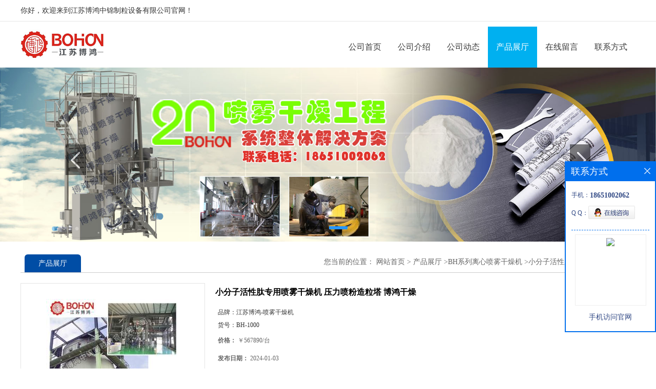

--- FILE ---
content_type: text/html; charset=utf-8
request_url: http://www.bohongdrying.com/products/show29304588.html
body_size: 7350
content:
<!DOCTYPE html PUBLIC "-//W3C//DTD XHTML 1.0 Transitional//EN" "http://www.w3.org/TR/xhtml1/DTD/xhtml1-transitional.dtd">
<html xmlns="http://www.w3.org/1999/xhtml">
<head>
<meta http-equiv="Content-Type" content="text/html; charset=utf-8" />
<title>小分子活性肽专用喷雾干燥机 压力喷粉造粒塔 博鸿干燥-江苏博鸿中锦制粒设备有限公司</title>
<meta http-equiv="keywords" content="小分子活性肽专用喷雾干燥机 压力喷粉造粒塔 博鸿干燥">
<meta http-equiv="description" content="喷雾干小分子活性肽专用喷雾干燥机 压力喷粉造粒塔 博鸿干燥      首先，在喷雾干燥器启动前，用户应准备好喷雾干燥所需物品，提前清洁冷却桶和进料桶，并检查进料泵和进料管是否有滴水。如果可能，用户还应尝试清洁和干燥储罐、粉末收集器和管道内部...">


<script>
    if(true){
        var curl = window.location.href;
        var defurl = "http://www.bohongdrying.com";
        if(curl.indexOf(defurl)<0){
            if (defurl.indexOf("http://")==0){
                curl = curl.replace(defurl.replace("http:","https:"),defurl);
            }else{
                curl = curl.replace(defurl.replace("https:","http:"),defurl);
            }
            window.location.href = curl;
        }
    }
</script>
<link rel="stylesheet" type="text/css" href="/web/mb/cn/gd_mb75/css/base.css">
<link rel="stylesheet" type="text/css" href="/web/mb/cn/gd_mb75/css/top.css">
<link rel="stylesheet" type="text/css" href="/web/mb/cn/gd_mb75/css/bottom.css">
<link rel="stylesheet" type="text/css" href="/web/mb/cn/gd_mb75/css/layout.css">
<script type="text/javascript" src="/web/mb/cn/gd_mb75/js/jquery-1.11.1.min.js"></script>
<script type="text/javascript" src="/web/mb/cn/gd_mb75/js/common.js"></script>
<script type="text/javascript" src="/web/mb/cn/gd_mb75/js/Tony_Tab.js"></script><!--焦点图-->
</head>
<body>
<div class="header">
 <div class="tp_tp_m">
  <ul>
   <span>你好，欢迎来到江苏博鸿中锦制粒设备有限公司官网！</span>
  </ul>
 </div><!--tp_tp_m-->
 <div class="clearfix top">
  <a href="/" class="logo_l">
		<img src="https://imgcn4.guidechem.com/img/msite/2020/2/12/jsbhchina$180337aba828c_5559.jpg" alt="江苏博鸿中锦制粒设备有限公司" title="喷雾干燥机-压力喷雾造粒干燥塔-上排风喷雾干燥机-流化床制粒机-江苏博鸿"/>
    </a>
  <div class="nav">
   <ul>
      <li class=""><a href="/" class="lrt" >公司首页</a></li>
      <li class=""><a href="/about.html" class="lrt" >公司介绍</a></li>
      <li class=""><a href="/news/list--p1.html" class="lrt" >公司动态</a></li>
      <li class="omm"><a href="/products/list--p1.html" class="lrt" >产品展厅</a></li>
      <li class=""><a href="/feedback.html" class="lrt" >在线留言</a></li>
      <li class=""><a href="/contact.html" class="lrt" >联系方式</a></li>
   </ul>
  </div><!--nav-->
 </div><!--top-->
</div><!--header--><div class="banner-box slideBox">
<div class="bd">
 <ul>
        <li><div class="m-width">
                <img src="https://imgcn4.guidechem.com/img/msite/2020/2/7/jsbhchina$4ae22054047_a128.jpg" alt=""/>
           </div>
		</li>
        <li><div class="m-width">
                <img src="https://imgcn4.guidechem.com/img/msite/2020/2/7/jsbhchina$4ae22458bf8_a965.jpg" alt=""/>
           </div>
		</li>
   </ul>
 </div>
<div class="banner-btn">
  <a class="prev" href="javascript:void(0);">&lt;</a>
  <a class="next" href="javascript:void(0);">&gt;</a>
   <div class="hd"><ul>
		 <li>&nbsp;</li>
		 <li>&nbsp;</li>
   </ul>
  </div>
 </div><!--banner-btn-->
</div><!--banner-box-->



<div class="clearfix mina_index">
   <div class="n_d_l_dfr"><span>产品展厅</span>
<style type="text/css">
.title_l{line-height:40px;margin:0px auto;font-size:14px;height:40px;overflow:hidden;}
.title_l a{color: #666;}
</style>


<div class="title_l">
  <div class="title_l_ul">您当前的位置：
                <a href="/" title="网站首页">网站首页</a> &gt;
                <a href="/products/list--p1.html">产品展厅</a>
                &gt;<a href="/products/list-catid-58069_--p1.html">BH系列离心喷雾干燥机</a>
                &gt;<a>小分子活性肽专用喷雾干燥机 压力喷粉造粒塔 博鸿干燥</a>
 </div><!--title_l_ul-->
</div><!--title_l-->
   </div><!--n_d_l_dfr-->

<link rel="stylesheet" type="text/css" href="/web/mb/publicCss/product.css">
<script src="/web/mb/publicJs/jqzoom.base.js?v=20230706"></script>
<script src="/web/mb/publicJs/jquery.jqzoom.js"></script>
<div class="list_box">
    <!-- showpic -->
    <div class="prolist" style="margin-top:20px;">
        <div class="pr_deti_main">
            <div class="clearfix pr_detai_top">
                <div class="wth674">
                    <div class="product-show">
                        <div class="region-detail-gallery">
                           
                            <div id="preview" class="spec-preview">
							  
                                <table width="360" height="360" border="0" cellspacing="0" cellpadding="0">
                                    <tr>
                                        <td width="360" height="360" align="center" valign="middle">
                                            <div class="prism-player" id="player-con" style="margin: 0px auto; display:none;"></div>
                                            <span class="jqzoom">
                                         <img src="https://imgcn5.guidechem.com/simg/product/2022/3/14/273732125801194.jpg" jqimg="https://imgcn5.guidechem.com/img/product/2022/3/14/273732125801194.jpg" class="cv_mfrt" alt="">
                                </span>
                                        </td>
                                    </tr>
                                </table>
                            </div><!--spec-preview-->
                            <div class="spec-scroll">
                                <div class="prev">&nbsp;</div>
                                <div class="next">&nbsp;</div>
                                <div class="items">
                                    <ul>
                                        <li
                                                class="add"
                                        ><img src="https://imgcn5.guidechem.com/simg/product/2022/3/14/273732125801194.jpg" mid="https://imgcn5.guidechem.com/simg/product/2022/3/14/273732125801194.jpg" big="https://imgcn5.guidechem.com/img/product/2022/3/14/273732125801194.jpg" isvideo="0" onclick="preview(this,360);"></li>
                                        <li
                                        ><img src="https://imgcn5.guidechem.com/simg/product/2022/3/14/273732125801857.jpg" mid="https://imgcn5.guidechem.com/simg/product/2022/3/14/273732125801857.jpg" big="https://imgcn5.guidechem.com/img/product/2022/3/14/273732125801857.jpg" isvideo="0" onclick="preview(this,360);"></li>
                                        <li
                                        ><img src="https://imgcn5.guidechem.com/simg/product/2022/3/14/273732125802931.jpg" mid="https://imgcn5.guidechem.com/simg/product/2022/3/14/273732125802931.jpg" big="https://imgcn5.guidechem.com/img/product/2022/3/14/273732125802931.jpg" isvideo="0" onclick="preview(this,360);"></li>
                                        <li
                                        ><img src="https://imgcn5.guidechem.com/simg/product/2022/3/14/273732125800373.jpg" mid="https://imgcn5.guidechem.com/simg/product/2022/3/14/273732125800373.jpg" big="https://imgcn5.guidechem.com/img/product/2022/3/14/273732125800373.jpg" isvideo="0" onclick="preview(this,360);"></li>
                                    </ul>
                                </div><!--items-->
                            </div><!--spec-scroll-->
                            <!--缩图结束-->
                        </div>
                        <div class="det_plt">
                            <div class="product_title">小分子活性肽专用喷雾干燥机 压力喷粉造粒塔 博鸿干燥</div>
                            <div class="price-content">
                                <div class="detail-texta">
                                    <div class="price-outer-div">
                                        <ul>
                                            <li><span>品牌：<span>江苏博鸿-喷雾干燥机</span></span></li>
                                        </ul>
                                        <div class="clear"></div>
                                    </div>
                                    <div class="price-outer-div">
                                        <ul>
                                            <li><span>货号：<span>BH-1000</span></span></li>
                                        </ul>
                                        <div class="clear"></div>
                                    </div>

                                    <ul class="product-zd ">
                                        <li><strong>价格：</strong> ￥567890/台</li>
                                        <li><strong>发布日期：</strong> 2024-01-03</li>
                                        <li><strong>更新日期：</strong> 2026-01-23</li>
                                    </ul>
                                </div>

                            </div>
                            <div class="detail-button">
                                <div class="prof_se_nd"><a href="/feedback.html?title=小分子活性肽专用喷雾干燥机 压力喷粉造粒塔 博鸿干燥" style="color:#fff;">发送咨询信息</a></div>
                            </div>
                        </div><!--det_plt-->
                        <div class="cl"></div>

                    </div>
                    <div class="cl"></div>
                </div>

            </div><!--pr_detai_top-->
            <div class="prof_all prof_width"><span>产品详请</span></div><!--prof_all-->
            <div class="prog_leg">

                <table width="100%" border="0" cellspacing="0" cellpadding="0" bgcolor="#f9f9f9">
                    <tbody>
                    <tr>
                        <td width="5%" height="45" align="left" nowrap="nowrap">外型尺寸 </td>
                        <td width="15%" height="45" align="left">
                            2*8*9
                        </td>
                    </tr>
                    <tr>
                        <td width="5%" height="45" align="left" nowrap="nowrap">品牌 </td>
                        <td width="15%" height="45" align="left">
                            江苏博鸿-喷雾干燥机
                        </td>
                    </tr>
                    <tr>
                        <td width="5%" height="45" align="left" nowrap="nowrap">货号 </td>
                        <td width="15%" height="45" align="left">
                            BH-1000
                        </td>
                    </tr>
                    <tr>
                        <td width="5%" height="45" align="left" nowrap="nowrap">用途 </td>
                        <td width="15%" height="45" align="left">
                            小分子活性肽专用喷雾干燥机 压力喷粉造粒塔 博鸿干燥
                        </td>
                    </tr>
                    <tr>
                        <td width="5%" height="45" align="left" nowrap="nowrap">型号 </td>
                        <td width="15%" height="45" align="left">
                            BH-1000
                        </td>
                    </tr>
                    <tr>
                        <td width="5%" height="45" align="left" nowrap="nowrap">制造商 </td>
                        <td width="15%" height="45" align="left">
                            小分子活性肽专用喷雾干燥机 压力喷粉造粒塔 博鸿干燥
                        </td>
                    </tr>
                    <tr>
                        <td width="5%" height="45" align="left" nowrap="nowrap">是否进口 </td>
                        <td width="15%" height="45" align="left">
                            否
                        </td>
                    </tr>
                    </tbody>
                </table>

            </div><!--prog_leg--><!--prog_leg-->
            <div class="ntf_pcde">
                <h2 style="text-align:center;text-indent:2em;">
	<span style="font-family:&quot;font-size:18px;">喷雾干</span><span style="font-family:&quot;font-size:18px;">小分子活性肽专用喷雾干燥机 压力喷粉造粒塔 博鸿干燥</span>
</h2>
<p style="text-indent:2em;">
	<br />
</p>
<p style="text-indent:2em;">
	<span style="font-family:&quot;font-size:18px;">首先，在喷雾干燥器启动前，用户应准备好喷雾干燥所需物品，提前清洁冷却桶和进料桶，并检查进料泵和进料管是否有滴水。如果可能，用户还应尝试清洁和干燥储罐、粉末收集器和管道内部。然后将一定量的水倒入冷却桶，待喷雾干燥的进料溶液倒入进料桶。</span>
</p>
<p style="text-indent:2em;">
	<span style="font-family:&quot;font-size:18px;"><br />
</span>
</p>
<p style="text-indent:2em;">
	<span style="font-family:&quot;font-size:18px;">其次，进一步检查并连接除湿器、蝶阀上方的集料桶管，看它们是否打开。此外，喷雾塔上的风门应完全打开，喷雾舱门应关闭。各连接管的快速安装卡箍必须安装正确，空压机出口阀打开，排气阀关闭，气压管连接良好。应充分保证雾滴与热风流的接触，以便进行充分的热交换，进而实现原料液的喷雾干燥目的。</span>
</p>
<p style="text-indent:2em;">
	<span style="font-family:&quot;font-size:18px;"><br />
</span>
</p>
<p style="text-indent:2em;">
	<span style="font-family:&quot;font-size:18px;">此外，当物料进入雾化器并开始喷射时，振动器打开，以便用户可以观察雾化情况和排气温度。因为雾化系统必须保证雾滴大小的均匀分布，才能保证喷雾干燥物料的质量，提高产品质量的合格率。如果空气温度高于90℃，蠕动泵转速可缓慢调节。出口空气温度降至86℃左右，为正常喷雾速度，并保持稳定。同时，产品的粒径、粒径、容重、水分也可相应调整。</span>
</p>
<p style="text-align:center;text-indent:2em;">
	<img src="https://imgcn5.guidechem.com/img/product/2022/3/14/273732125801194.jpg" title="流化床喷雾制粒机 喷雾造粒机 离心造粒喷雾干燥机 压力喷雾造粒干燥机 江苏博鸿" alt="流化床喷雾制粒机 喷雾造粒机 离心造粒喷雾干燥机 压力喷雾造粒干燥机 江苏博鸿" />
</p>
<p style="text-indent:2em;">
	<br />
</p>
<p style="text-indent:2em;">
	<span style="font-family:&quot;font-size:18px;">离心喷雾干燥机在日常操作中需要注意以下事项:</span>
</p>
<p style="text-indent:2em;">
	<span style="font-family:&quot;font-size:18px;"><br />
</span>
</p>
<p style="text-indent:2em;">
	<span style="font-family:&quot;font-size:18px;">先打开离心风机，再打开电加热，检查是否有漏风。如果正常，可以对桶进行预热。由于热风预热决定了干燥设备的蒸发能力，在不影响干燥物料质量的情况下，应尽量提高进风温度;</span>
</p>
<p style="text-indent:2em;">
	<br />
</p>
<p style="text-indent:2em;">
	<span style="font-family:&quot;font-size:18px;">预热时，须关闭干燥室底部阀门和旋风分离器出料口，防止冷空气进入干燥室，降低预热效率;</span>
</p>
<p style="text-indent:2em;">
	<br />
</p>
<p style="text-indent:2em;">
	<span style="font-family:&quot;font-size:18px;">当干燥室进口温度达到180℃~ 220℃时，启动离心喷嘴。当喷嘴达到高速时，启动给料泵，加入给料液。进料量应由小到大，否则会出现粘壁现象，直至调整到适当量。料液的浓度应根据物料的干燥特性和温度配制，以保证干燥后成品具有良好的流动性;</span>
</p>
<p style="text-indent:2em;">
	<br />
</p>
<p style="text-indent:2em;">
	<span style="font-family:&quot;font-size:18px;">干燥成品的温度和湿度取决于排气温度。在运行过程中，确保排气温度恒定是极重要的，这取决于进料量的大小。进料量调节平稳，出料温度不变。如果料液的固含量和流量发生变化，出口温度也会发生变化;</span>
</p>
<p style="text-indent:2em;">
	<br />
</p>
<p style="text-indent:2em;">
	<span style="font-family:&quot;font-size:18px;">如果产品温度过低，可减少进料量，提高出料温度。如果产品的温度太高，则相反。对于产品温度较低的热敏性物料，可通过增加物料量来降低排气温度，但产品的湿度会相应增加;</span>
</p>
<p style="text-indent:2em;">
	<br />
</p>
<p style="text-indent:2em;">
	<span style="font-family:&quot;font-size:18px;">干燥后的成品收集在塔下部和旋风分离器下部的传粉器中。授粉昆虫在被填充之前应该被替换。更换传粉器时，须先关闭上面的蝶阀;</span>
</p>
<p style="text-indent:2em;">
	<br />
</p>
<p style="text-indent:2em;">
	<span style="font-family:&quot;font-size:18px;">如果干燥后的成品具有吸湿性，则旋风分离器的部件、其管道、传粉器等应用保温材料包裹，以避免干燥后的成品吸湿和吸湿。</span>
</p>
<p style="text-align:center;text-indent:2em;">
	<img src="https://imgcn5.guidechem.com/img/product/2022/3/14/273732125802517.jpg" title="流化床喷雾制粒机 喷雾造粒机 离心造粒喷雾干燥机 压力喷雾造粒干燥机 江苏博鸿" alt="流化床喷雾制粒机 喷雾造粒机 离心造粒喷雾干燥机 压力喷雾造粒干燥机 江苏博鸿" /> 
</p>
            </div><!--ntf_pcde-->
        </div><!--pr_deti_main-->
    </div>
    <script>function tomessage(s,d){
        document.getElementById("stype").value=s;
        document.getElementById("sid").value=d;
        document.formdetail.method="POST";
        document.formdetail.submit();
    }</script>
    <form method="post" action="message.html" name="formdetail" id="formdetail">
        <input type="hidden" name="stype" id="stype" value="">
        <input type="hidden" name="sid" id="sid" value="">
    </form>
<style>.price-outer-div li{width: 100%;}
</style>


</div>



<style type="text/css">
.ews_t_t{line-height:45px;margin:0px auto;font-size:16px;height:45px;overflow:hidden;color:#333;font-weight:bold;text-align: left;}
.ews_t_tl{overflow:hidden;}
.ews_t_tl a{float:left;color:#555;display:block;height:36px;line-height:36px;padding:0px 15px;background:#eeeeee;font-size:14px;margin-right:20px;margin-bottom:20px;border-radius:6px;-moz-border-radius:6px;-webkit-border-radius:6px;text-align: left;}
.prto_zi_ul li{float:left;width:23%;margin-bottom:10px;padding-right:2%;list-style:none;}
.prto_zi_ul li table{width:100%;height:200px;}
.prto_zi_ul {padding:0px;margin:0px;width:100%;display:block;overflow:hidden;}
.prto_zi_ul li table img{max-width:100%;max-height:200px;}
.text_mdf{display:block;height:25px;overflow:hidden;color:#333;line-height:25px;font-size:14px;text-align:center;}
.text_mdf a{color:#333;}
.news_tag{padding:0px 20px;}

.swe_md{background:#fff;}
</style>

<div class="swe_md">

<div class="news_tag">
<div class="ews_t_t">相关产品：</div><!--ews_t_t-->
<ul class="prto_zi_ul">
    <li>
	  <table width="100%" border="0" cellspacing="0" cellpadding="0">
          <tr>
            <td align="center" valign="middle">
            <a href="/products/show21312630.html" target="_blank">
            <img src="https://imgcn4.guidechem.com/simg/product/2020/3/28/273732142304035.png" alt="">
             </a>
            </td>
          </tr>
         </table>
         <div class="text_mdf">
            <a href="/products/show21312630.html" target="_blank">MSD系列高速离心喷雾干燥机 MSD series high speed centrifugal spray dryer</a>
        </div>
    </li>
    <li>
	  <table width="100%" border="0" cellspacing="0" cellpadding="0">
          <tr>
            <td align="center" valign="middle">
            <a href="/products/show21312631.html" target="_blank">
            <img src="https://imgcn7.guidechem.com/simg/product/2025/4/9/273732173301657.png" alt="">
             </a>
            </td>
          </tr>
         </table>
         <div class="text_mdf">
            <a href="/products/show21312631.html" target="_blank">PLG系列上排风多级流化床喷雾造粒干燥机Fluidized bed spray granulating dryer</a>
        </div>
    </li>
    <li>
	  <table width="100%" border="0" cellspacing="0" cellpadding="0">
          <tr>
            <td align="center" valign="middle">
            <a href="/products/show22527361.html" target="_blank">
            <img src="https://imgcn4.guidechem.com/simg/product/2020/4/15/273732090305640.png" alt="">
             </a>
            </td>
          </tr>
         </table>
         <div class="text_mdf">
            <a href="/products/show22527361.html" target="_blank">银杏叶提取物流化床沸腾制粒机，一步沸腾干燥制粒机</a>
        </div>
    </li>
    <li>
	  <table width="100%" border="0" cellspacing="0" cellpadding="0">
          <tr>
            <td align="center" valign="middle">
            <a href="/products/show22527356.html" target="_blank">
            <img src="https://imgcn4.guidechem.com/simg/product/2020/4/15/273732090305640.png" alt="">
             </a>
            </td>
          </tr>
         </table>
         <div class="text_mdf">
            <a href="/products/show22527356.html" target="_blank">FPCG-120型金银花提取物流化床沸腾制粒机,实验型多功能流化床制粒机</a>
        </div>
    </li>
</ul>
</div><!--news_tag-->
</div><!--swe_md--> </div><!--mina_index-->
 

 
<script type="text/javascript" src="/web/mb/publicJs/common.js"></script>


<style typpe="text/css">
    .flot_cuext{width:174px;position:fixed;right:0px;top:100px;background:#006fed;padding:2px;}
    .lot_cu1{height:37px;}
    .lot_cu1 span{float:left;line-height:37px;color:#fff;font-size:18px;font-family:"微软雅黑";margin-left:10px;}
    .lot_cu2{background:#fff;padding:0px 11px 15px;}
    .lot_cu1 a{float:right;margin-top:11px;margin-right:9px;}
    .lot_cu2 dl{padding:10px 0px 15px;border-bottom:1px dashed #006fed;}
    .lot_cu2 dl dd{color:#314985;font-size:12px;line-height:35px;word-break:break-all;table-layout:fixed;overflow:hidden;}
    .lot_cu2 dl dd span{float:left;}
    .lot_cu2 dl dd em{float:left;}
    .lot_cu2 dl dd em img{margin-top:3px;}
    .lot_cu2 dl dd strong{color:#314985;font-size:14px;}
    .lot_cet1{margin:19px 0px;text-align:center;}
    .lot_cet2{width: 125px;height: 125px;margin:8px auto 10px;border:1px solid #eeeeee;text-align:center;padding:6px;}
    .lot_cet2 img{max-width: 110px;max-height: 110px;}
    .lot_cet3{text-align:center;line-height:25px;color:#314985;font-size:14px;font-family:"微软雅黑";}
    .flot_cuext{
        z-index: 999999;
    }
</style>


<div class="flot_cuext" style="font-size: 12px;Top:315px;position: fixed;right: 0px; font-size: 12px;">

    <div class="lot_cu1"><span>联系方式</span><a onclick="hideQq()" href="javascript:void(0)"><img src="/images/clr_xwe.png"></a></div><!--lot_cu1-->
    <div class="lot_cu2">
        <dl>
            <dd><span>手机：</span><em title="联系人:孙经理"><strong>18651002062</strong></em></dd>
            <dd><span>Q Q：</span><em><a target="_blank" href="tencent://message/?Menu=yes&uin=307889897&Site=江苏博鸿中锦制粒设备有限公司&Service=300&sigT=45a1e5847943b64c6ff3990f8a9e644d2b31356cb0b4ac6b24663a3c8dd0f8aa12a545b1714f9d45"><img src="/images/qq_meq.jpg"></a></em></dd>
        </dl>




        <div class="lot_cet2"><img src="/web/makeewm.action?content=http%3A%2F%2Fm.bohongdrying.com%2F&width=150"></div><!--lot_cet2-->
        <div class="lot_cet3">手机访问官网</div><!--lot_cet3-->


    </div><!--lot_cu2-->

</div>

<script>
    function hideQq() {
        $(".flot_cuext").hide();
    }
</script> 
  
 <div class="footer">
  <div class="q_ert_ed">
<a href="/sitemap.xml" target="_blank" class="zzb07link">XML</a>	
	  <br/>
	技术支持：
	<a href="https://china.guidechem.com/" id="guidechem" class="TechnicalSupport" target="_blank">盖德化工网</a>&nbsp;&nbsp;
	<a href="https://www.21food.cn/" id="21food" class="TechnicalSupport" target="_blank">食品商务网</a>&nbsp;&nbsp;
   </div><!--q_ert_ed-->
 </div><!--footer-->
<script src="/js/jquery.cookie.js"></script>

<script>
    $("img").each(function(){
        if($(this).attr('src')=='') $(this).remove();
    });
    if(location.href.indexOf('/news/list')!=-1){
        $("img").error(function () {
            $(this).remove();
        });
    }else {
        $("img").error(function () {
            $(this).attr("src", "/images/nophoto.png");
        });
    }
</script>
<script type='text/javascript' src='https://tj.guidechem.com/js/visitcount3.js'></script> 
<script type='text/javascript' defer> 
var _visitCount_ = new VisitCount(); 
_visitCount_.dbName='guidecn'; 
_visitCount_.source='pc'; 
_visitCount_.sid=29304588; 
_visitCount_.clientkey='1769137959185_6428'; 
_visitCount_.comid=273732; 
_visitCount_.vcomid=0; 
_visitCount_.keyword=''; 
_visitCount_.stype='pro'; 
_visitCount_.visittimes=1; 
_visitCount_.data=''; 
_visitCount_.types=''; 
_visitCount_.time='1769137959201'; 
_visitCount_.sign='3c87c26a9c28fd95e9cc0d4213ed143b'; 
_visitCount_.sentReq(); 
function _doAction_(sid,stype,action,actiondata,scomid){
	_visitCount_.doaction(sid,stype,action,actiondata,scomid);
 }
</script>
<script type="text/javascript">
 $(".slideBox").slide({mainCell:".bd ul",autoPlay:true});
</script>
</body>
</html>


--- FILE ---
content_type: text/css
request_url: http://www.bohongdrying.com/web/mb/cn/gd_mb75/css/top.css
body_size: 601
content:
@charset "utf-8";
/* CSS Document */

.header{position:relative;}
.tp_tp_m{background:#ffffff; height:41px; border-bottom:1px solid #e5e5e5;line-height:41px;min-width: 1200px;}
.tp_tp_m ul{width:1200px;margin:0px auto;}
.tp_tp_m ul span{float:left;color:#333;font-size:14px;}

.logo_l{float:left;height:90px;display:block;}
.logo_l img{max-height:70px;max-width:320px; vertical-align:middle;margin-top:10px;}
.top{max-width:1200px;margin:0px auto;min-width: 1200px;}
.nav{float: right;height: 80px;margin-top: 10px;}
.nav ul li{float:left;position:relative;height: 80px;line-height:80px;}
.nav ul li a.lrt{display: block;font-size: 16px;color: #393939;padding: 0px 16px 0px;text-align:center;}
.nav ul li.omm{color:#fff;background:#00b0f0;}
.nav ul li:hover{background:#F4A814;color:#fff;}
.nav ul li.omm a.lrt,.nav ul li:hover a.lrt{color:#fff;}
.nav ul li.ch_omm{background:#00b0f0;}
.nav ul li.ch_omm:hover{background:#F4A814;color:#fff;}

.tp_t_mxt1{height:30px;background:none;color:#666;font-size:12px;border:0px;outline:none;width: 148px;padding-left: 10px;line-height:30px;float: left;}
.tp_t_mxt2{background: url(../images/secr.png) center center no-repeat;height: 30px;border:0px;font-size:0px;cursor: pointer;display: block;z-index: 1;float: right;width: 40px;}
